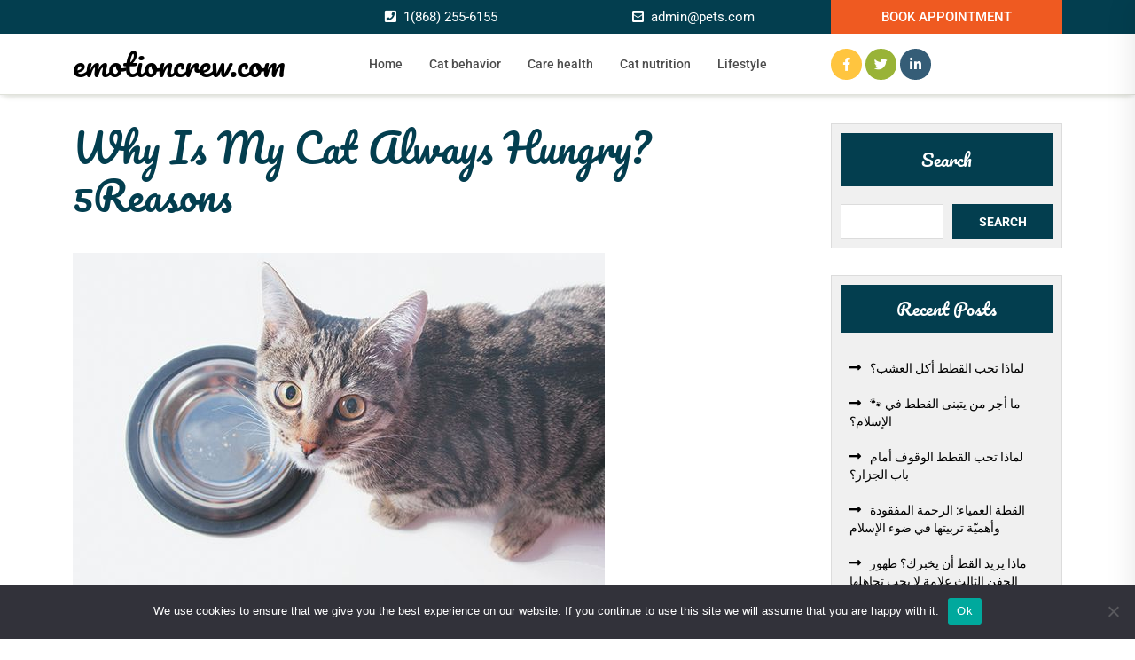

--- FILE ---
content_type: text/html; charset=utf-8
request_url: https://www.google.com/recaptcha/api2/aframe
body_size: 266
content:
<!DOCTYPE HTML><html><head><meta http-equiv="content-type" content="text/html; charset=UTF-8"></head><body><script nonce="ADqeyAsg9-TOlP0QrwBaMQ">/** Anti-fraud and anti-abuse applications only. See google.com/recaptcha */ try{var clients={'sodar':'https://pagead2.googlesyndication.com/pagead/sodar?'};window.addEventListener("message",function(a){try{if(a.source===window.parent){var b=JSON.parse(a.data);var c=clients[b['id']];if(c){var d=document.createElement('img');d.src=c+b['params']+'&rc='+(localStorage.getItem("rc::a")?sessionStorage.getItem("rc::b"):"");window.document.body.appendChild(d);sessionStorage.setItem("rc::e",parseInt(sessionStorage.getItem("rc::e")||0)+1);localStorage.setItem("rc::h",'1768620055971');}}}catch(b){}});window.parent.postMessage("_grecaptcha_ready", "*");}catch(b){}</script></body></html>

--- FILE ---
content_type: text/javascript
request_url: https://emotioncrew.com/wp-content/themes/pet-care-zone/assets/js/theme-script.js?ver=6.8.3
body_size: 539
content:
jQuery(document).ready(function() {
  var slider_loop = jQuery('#top-slider').attr('slider-loop');
	var owl = jQuery('#top-slider .owl-carousel');
		owl.owlCarousel({
			margin: 0,
			nav: false,
			autoplay:true,
			autoplayTimeout:3000,
			autoplayHoverPause:true,
			loop: slider_loop == 0 ? false : slider_loop,
      dots:false,
			navText : ['<i class="fa fa-lg fa-chevron-left" aria-hidden="true"></i>','<i class="fa fa-lg fa-chevron-right" aria-hidden="true"></i>'],
			responsive: {
			  0: {
			    items: 1
			  },
			  600: {
			    items: 1
			  },
			  1024: {
			    items: 1
			}
		}
	})

  var product_loop = jQuery('#pet-product').attr('product-loop');
  var owl = jQuery('#pet-product .owl-carousel');
    owl.owlCarousel({
      margin: 30,
      nav: false,
      autoplay:true,
      autoplayTimeout:3000,
      autoplayHoverPause:true,
      loop: product_loop == 0 ? false : product_loop,
      dots:false,
      navText : ['<i class="fa fa-lg fa-chevron-left" aria-hidden="true"></i>','<i class="fa fa-lg fa-chevron-right" aria-hidden="true"></i>'],
      responsive: {
        0: {
          items: 1
        },
        768: {
          items: 2
        },
        1024: {
          items: 2
      }
    }
  })
  window.addEventListener('load', (event) => {
    jQuery(".loading").delay(2000).fadeOut("slow");
    jQuery(".loading2").delay(2000).fadeOut("slow");
  });
})

var btn = jQuery('#button');

jQuery(window).scroll(function() {
  if (jQuery(window).scrollTop() > 300) {
    btn.addClass('show');
  } else {
    btn.removeClass('show');
  }
});

btn.on('click', function(e) {
  e.preventDefault();
  jQuery('html, body').animate({scrollTop:0}, '300');
});

jQuery(window).scroll(function() {
  var data_sticky = jQuery('.main_header').attr('data-sticky');

  if (data_sticky == "true") {
    if (jQuery(this).scrollTop() > 1){
      jQuery('.main_header').addClass("stick_header");
    } else {
      jQuery('.main_header').removeClass("stick_header");
    }
  }
});

jQuery(document).ready(function ($) {
// Menu Js
    $('.submenu-toggle').click(function () {
        $(this).toggleClass('button-toggle-active');
        var currentClass = $(this).attr('data-toggle-target');
        $(currentClass).toggleClass('submenu-toggle-active');
    });
    $('.skip-link-menu-start').focus(function () {
        if (!$("#offcanvas-menu #primary-nav-offcanvas").length == 0) {
            $("#offcanvas-menu #primary-nav-offcanvas ul li:last-child a").focus();
        }
    });
    // Menu Toggle Js
    $('.navbar-control-offcanvas').click(function () {
        $(this).addClass('active');
        $('body').addClass('body-scroll-locked');
        $('#offcanvas-menu').toggleClass('offcanvas-menu-active');
        $('.button-offcanvas-close').focus();
    });
    $('.offcanvas-close .button-offcanvas-close').click(function () {
        $('#offcanvas-menu').removeClass('offcanvas-menu-active');
        $('.navbar-control-offcanvas').removeClass('active');
        $('body').removeClass('body-scroll-locked');
        setTimeout(function () {
            $('.navbar-control-offcanvas').focus();
        }, 300);
    });
    $('#offcanvas-menu').click(function () {
        $('#offcanvas-menu').removeClass('offcanvas-menu-active');
        $('.navbar-control-offcanvas').removeClass('active');
        $('body').removeClass('body-scroll-locked');
    });
    $(".offcanvas-wraper").click(function (e) {
        e.stopPropagation(); //stops click event from reaching document
    });
    $('.skip-link-menu-end').on('focus', function () {
        $('.button-offcanvas-close').focus();
    });
});
